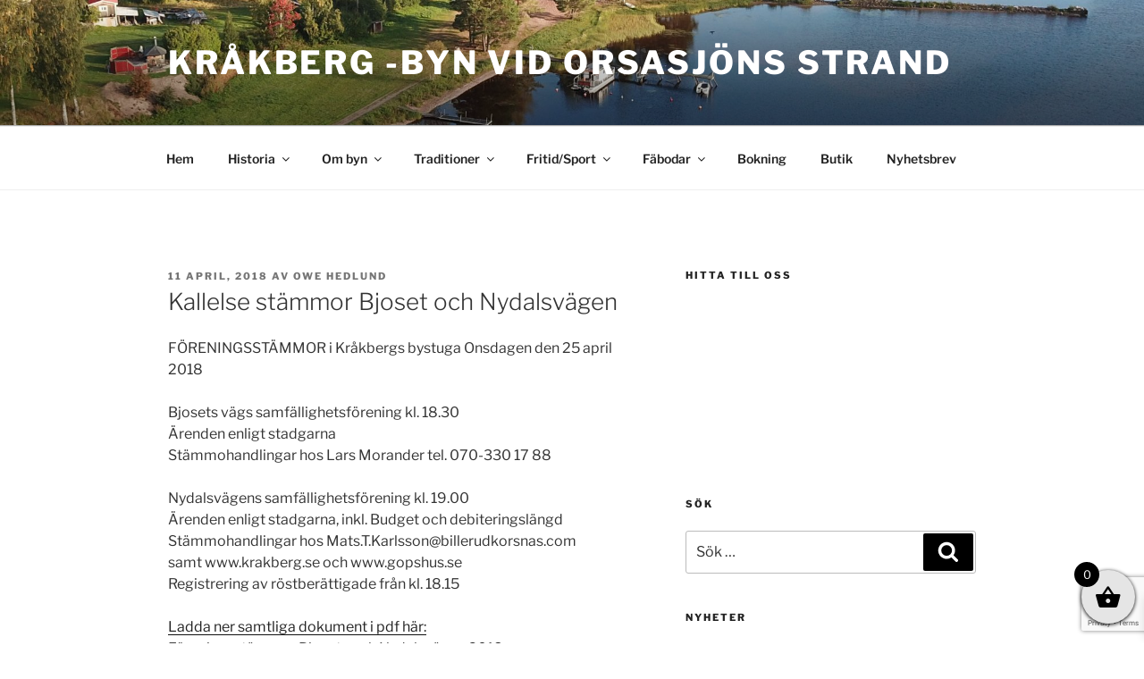

--- FILE ---
content_type: text/html; charset=utf-8
request_url: https://www.google.com/recaptcha/api2/anchor?ar=1&k=6Ldlw5oUAAAAALA-9xw5VmEDFWwtavp-OJZbo46m&co=aHR0cHM6Ly93d3cua3Jha2Jlcmcuc2U6NDQz&hl=en&v=TkacYOdEJbdB_JjX802TMer9&size=invisible&anchor-ms=20000&execute-ms=15000&cb=ipsn3i1fmfsh
body_size: 44937
content:
<!DOCTYPE HTML><html dir="ltr" lang="en"><head><meta http-equiv="Content-Type" content="text/html; charset=UTF-8">
<meta http-equiv="X-UA-Compatible" content="IE=edge">
<title>reCAPTCHA</title>
<style type="text/css">
/* cyrillic-ext */
@font-face {
  font-family: 'Roboto';
  font-style: normal;
  font-weight: 400;
  src: url(//fonts.gstatic.com/s/roboto/v18/KFOmCnqEu92Fr1Mu72xKKTU1Kvnz.woff2) format('woff2');
  unicode-range: U+0460-052F, U+1C80-1C8A, U+20B4, U+2DE0-2DFF, U+A640-A69F, U+FE2E-FE2F;
}
/* cyrillic */
@font-face {
  font-family: 'Roboto';
  font-style: normal;
  font-weight: 400;
  src: url(//fonts.gstatic.com/s/roboto/v18/KFOmCnqEu92Fr1Mu5mxKKTU1Kvnz.woff2) format('woff2');
  unicode-range: U+0301, U+0400-045F, U+0490-0491, U+04B0-04B1, U+2116;
}
/* greek-ext */
@font-face {
  font-family: 'Roboto';
  font-style: normal;
  font-weight: 400;
  src: url(//fonts.gstatic.com/s/roboto/v18/KFOmCnqEu92Fr1Mu7mxKKTU1Kvnz.woff2) format('woff2');
  unicode-range: U+1F00-1FFF;
}
/* greek */
@font-face {
  font-family: 'Roboto';
  font-style: normal;
  font-weight: 400;
  src: url(//fonts.gstatic.com/s/roboto/v18/KFOmCnqEu92Fr1Mu4WxKKTU1Kvnz.woff2) format('woff2');
  unicode-range: U+0370-0377, U+037A-037F, U+0384-038A, U+038C, U+038E-03A1, U+03A3-03FF;
}
/* vietnamese */
@font-face {
  font-family: 'Roboto';
  font-style: normal;
  font-weight: 400;
  src: url(//fonts.gstatic.com/s/roboto/v18/KFOmCnqEu92Fr1Mu7WxKKTU1Kvnz.woff2) format('woff2');
  unicode-range: U+0102-0103, U+0110-0111, U+0128-0129, U+0168-0169, U+01A0-01A1, U+01AF-01B0, U+0300-0301, U+0303-0304, U+0308-0309, U+0323, U+0329, U+1EA0-1EF9, U+20AB;
}
/* latin-ext */
@font-face {
  font-family: 'Roboto';
  font-style: normal;
  font-weight: 400;
  src: url(//fonts.gstatic.com/s/roboto/v18/KFOmCnqEu92Fr1Mu7GxKKTU1Kvnz.woff2) format('woff2');
  unicode-range: U+0100-02BA, U+02BD-02C5, U+02C7-02CC, U+02CE-02D7, U+02DD-02FF, U+0304, U+0308, U+0329, U+1D00-1DBF, U+1E00-1E9F, U+1EF2-1EFF, U+2020, U+20A0-20AB, U+20AD-20C0, U+2113, U+2C60-2C7F, U+A720-A7FF;
}
/* latin */
@font-face {
  font-family: 'Roboto';
  font-style: normal;
  font-weight: 400;
  src: url(//fonts.gstatic.com/s/roboto/v18/KFOmCnqEu92Fr1Mu4mxKKTU1Kg.woff2) format('woff2');
  unicode-range: U+0000-00FF, U+0131, U+0152-0153, U+02BB-02BC, U+02C6, U+02DA, U+02DC, U+0304, U+0308, U+0329, U+2000-206F, U+20AC, U+2122, U+2191, U+2193, U+2212, U+2215, U+FEFF, U+FFFD;
}
/* cyrillic-ext */
@font-face {
  font-family: 'Roboto';
  font-style: normal;
  font-weight: 500;
  src: url(//fonts.gstatic.com/s/roboto/v18/KFOlCnqEu92Fr1MmEU9fCRc4AMP6lbBP.woff2) format('woff2');
  unicode-range: U+0460-052F, U+1C80-1C8A, U+20B4, U+2DE0-2DFF, U+A640-A69F, U+FE2E-FE2F;
}
/* cyrillic */
@font-face {
  font-family: 'Roboto';
  font-style: normal;
  font-weight: 500;
  src: url(//fonts.gstatic.com/s/roboto/v18/KFOlCnqEu92Fr1MmEU9fABc4AMP6lbBP.woff2) format('woff2');
  unicode-range: U+0301, U+0400-045F, U+0490-0491, U+04B0-04B1, U+2116;
}
/* greek-ext */
@font-face {
  font-family: 'Roboto';
  font-style: normal;
  font-weight: 500;
  src: url(//fonts.gstatic.com/s/roboto/v18/KFOlCnqEu92Fr1MmEU9fCBc4AMP6lbBP.woff2) format('woff2');
  unicode-range: U+1F00-1FFF;
}
/* greek */
@font-face {
  font-family: 'Roboto';
  font-style: normal;
  font-weight: 500;
  src: url(//fonts.gstatic.com/s/roboto/v18/KFOlCnqEu92Fr1MmEU9fBxc4AMP6lbBP.woff2) format('woff2');
  unicode-range: U+0370-0377, U+037A-037F, U+0384-038A, U+038C, U+038E-03A1, U+03A3-03FF;
}
/* vietnamese */
@font-face {
  font-family: 'Roboto';
  font-style: normal;
  font-weight: 500;
  src: url(//fonts.gstatic.com/s/roboto/v18/KFOlCnqEu92Fr1MmEU9fCxc4AMP6lbBP.woff2) format('woff2');
  unicode-range: U+0102-0103, U+0110-0111, U+0128-0129, U+0168-0169, U+01A0-01A1, U+01AF-01B0, U+0300-0301, U+0303-0304, U+0308-0309, U+0323, U+0329, U+1EA0-1EF9, U+20AB;
}
/* latin-ext */
@font-face {
  font-family: 'Roboto';
  font-style: normal;
  font-weight: 500;
  src: url(//fonts.gstatic.com/s/roboto/v18/KFOlCnqEu92Fr1MmEU9fChc4AMP6lbBP.woff2) format('woff2');
  unicode-range: U+0100-02BA, U+02BD-02C5, U+02C7-02CC, U+02CE-02D7, U+02DD-02FF, U+0304, U+0308, U+0329, U+1D00-1DBF, U+1E00-1E9F, U+1EF2-1EFF, U+2020, U+20A0-20AB, U+20AD-20C0, U+2113, U+2C60-2C7F, U+A720-A7FF;
}
/* latin */
@font-face {
  font-family: 'Roboto';
  font-style: normal;
  font-weight: 500;
  src: url(//fonts.gstatic.com/s/roboto/v18/KFOlCnqEu92Fr1MmEU9fBBc4AMP6lQ.woff2) format('woff2');
  unicode-range: U+0000-00FF, U+0131, U+0152-0153, U+02BB-02BC, U+02C6, U+02DA, U+02DC, U+0304, U+0308, U+0329, U+2000-206F, U+20AC, U+2122, U+2191, U+2193, U+2212, U+2215, U+FEFF, U+FFFD;
}
/* cyrillic-ext */
@font-face {
  font-family: 'Roboto';
  font-style: normal;
  font-weight: 900;
  src: url(//fonts.gstatic.com/s/roboto/v18/KFOlCnqEu92Fr1MmYUtfCRc4AMP6lbBP.woff2) format('woff2');
  unicode-range: U+0460-052F, U+1C80-1C8A, U+20B4, U+2DE0-2DFF, U+A640-A69F, U+FE2E-FE2F;
}
/* cyrillic */
@font-face {
  font-family: 'Roboto';
  font-style: normal;
  font-weight: 900;
  src: url(//fonts.gstatic.com/s/roboto/v18/KFOlCnqEu92Fr1MmYUtfABc4AMP6lbBP.woff2) format('woff2');
  unicode-range: U+0301, U+0400-045F, U+0490-0491, U+04B0-04B1, U+2116;
}
/* greek-ext */
@font-face {
  font-family: 'Roboto';
  font-style: normal;
  font-weight: 900;
  src: url(//fonts.gstatic.com/s/roboto/v18/KFOlCnqEu92Fr1MmYUtfCBc4AMP6lbBP.woff2) format('woff2');
  unicode-range: U+1F00-1FFF;
}
/* greek */
@font-face {
  font-family: 'Roboto';
  font-style: normal;
  font-weight: 900;
  src: url(//fonts.gstatic.com/s/roboto/v18/KFOlCnqEu92Fr1MmYUtfBxc4AMP6lbBP.woff2) format('woff2');
  unicode-range: U+0370-0377, U+037A-037F, U+0384-038A, U+038C, U+038E-03A1, U+03A3-03FF;
}
/* vietnamese */
@font-face {
  font-family: 'Roboto';
  font-style: normal;
  font-weight: 900;
  src: url(//fonts.gstatic.com/s/roboto/v18/KFOlCnqEu92Fr1MmYUtfCxc4AMP6lbBP.woff2) format('woff2');
  unicode-range: U+0102-0103, U+0110-0111, U+0128-0129, U+0168-0169, U+01A0-01A1, U+01AF-01B0, U+0300-0301, U+0303-0304, U+0308-0309, U+0323, U+0329, U+1EA0-1EF9, U+20AB;
}
/* latin-ext */
@font-face {
  font-family: 'Roboto';
  font-style: normal;
  font-weight: 900;
  src: url(//fonts.gstatic.com/s/roboto/v18/KFOlCnqEu92Fr1MmYUtfChc4AMP6lbBP.woff2) format('woff2');
  unicode-range: U+0100-02BA, U+02BD-02C5, U+02C7-02CC, U+02CE-02D7, U+02DD-02FF, U+0304, U+0308, U+0329, U+1D00-1DBF, U+1E00-1E9F, U+1EF2-1EFF, U+2020, U+20A0-20AB, U+20AD-20C0, U+2113, U+2C60-2C7F, U+A720-A7FF;
}
/* latin */
@font-face {
  font-family: 'Roboto';
  font-style: normal;
  font-weight: 900;
  src: url(//fonts.gstatic.com/s/roboto/v18/KFOlCnqEu92Fr1MmYUtfBBc4AMP6lQ.woff2) format('woff2');
  unicode-range: U+0000-00FF, U+0131, U+0152-0153, U+02BB-02BC, U+02C6, U+02DA, U+02DC, U+0304, U+0308, U+0329, U+2000-206F, U+20AC, U+2122, U+2191, U+2193, U+2212, U+2215, U+FEFF, U+FFFD;
}

</style>
<link rel="stylesheet" type="text/css" href="https://www.gstatic.com/recaptcha/releases/TkacYOdEJbdB_JjX802TMer9/styles__ltr.css">
<script nonce="CmY8NyMYvwYUhzEsC8sV0w" type="text/javascript">window['__recaptcha_api'] = 'https://www.google.com/recaptcha/api2/';</script>
<script type="text/javascript" src="https://www.gstatic.com/recaptcha/releases/TkacYOdEJbdB_JjX802TMer9/recaptcha__en.js" nonce="CmY8NyMYvwYUhzEsC8sV0w">
      
    </script></head>
<body><div id="rc-anchor-alert" class="rc-anchor-alert"></div>
<input type="hidden" id="recaptcha-token" value="[base64]">
<script type="text/javascript" nonce="CmY8NyMYvwYUhzEsC8sV0w">
      recaptcha.anchor.Main.init("[\x22ainput\x22,[\x22bgdata\x22,\x22\x22,\[base64]/[base64]/[base64]/[base64]/[base64]/[base64]/YVtXKytdPVU6KFU8MjA0OD9hW1crK109VT4+NnwxOTI6KChVJjY0NTEyKT09NTUyOTYmJmIrMTxSLmxlbmd0aCYmKFIuY2hhckNvZGVBdChiKzEpJjY0NTEyKT09NTYzMjA/[base64]/[base64]/Ui5EW1ddLmNvbmNhdChiKTpSLkRbV109U3UoYixSKTtlbHNle2lmKFIuRmUmJlchPTIxMilyZXR1cm47Vz09NjZ8fFc9PTI0Nnx8Vz09MzQ5fHxXPT0zNzJ8fFc9PTQ0MHx8Vz09MTE5fHxXPT0yMjZ8fFc9PTUxMXx8Vz09MzkzfHxXPT0yNTE/[base64]/[base64]/[base64]/[base64]/[base64]\x22,\[base64]\\u003d\x22,\x22S8Odwo4cK8Oow45VwoDDn8O8c3UOSsKrw7BjQMKtfXLDucOzwpN5fcOXw7TCkgDCpg8WwqUkwoxpa8KIeMKKJQXDll58ecKYwr3Dj8KRw5HDlMKaw5fDsRHCsmjCv8KowqvCkcKkw7HCgSbDo8KbC8KPVGrDicO6wovDiMOZw7/CjMOiwq0HVcKowql3RiI2wqQnwpgdBcKCwrHDqU/Ds8K7w5bCn8OnB0FGwoUNwqHCvMKKwpktGcK0N0DDocOEwqzCtMOPwrTCmT3Dkz3CqsOAw4LDjcOlwpsKwpdAIMOfwqoPwpJcdsOjwqAee8Kuw5tJWcK0wrVuw6x6w5HCnDzDpArCs1bCncO/OcKlw7FIwrzDjsOAF8OMIT4XBcK4dQ55e8OeJsKeQ8OYLcOSwr7Dk3HDlsKAw5rCmCLDlh9CejbCojUaw5Vqw7Y3wrPCnxzDpRnDvsKJH8OMwqpQwq7DjMKrw4PDr19EcMK/[base64]/JWxDwrTCjn5Ww4XDu8OYScObw7/Cu8OqXG04NsOnwowlQcOFWUk5N8Omw5LCk8OPw4nCvcK4PcK4wqA2EcKCwqvCihrDo8O4fmfDvAABwqtHwq3CrMOuwodoXWvDjcOzFhxUPGJtwr/DrlNjw6vCvcKZWsOmP2x5w7UyB8Kxw4TCvsO2wr/CncOdW1RDPDJNAEMGwrbDullccMOfwrQdwolCKsKTHsKdOsKXw7DDvMK0N8O7wqHCvcKww64pw7Mjw6QWZcK3bhl9wqbDgMO5wpbCgcOIwrTDlW3CrXzDjsOVwrF8woTCj8KTbsKOwph3acOnw6TCsi4SHsKswq4Ww6sPwpPDvcK/wq9GP8K/[base64]/CqcKMXxrCnETDncOawrTDsiUgw6jCgcOVf8OwfsOUwqw8W3Nxw7fDgsO7wqNPMmLDpMK2wr7CpE4ww7jDhMOTcn7DmcOxMRjCj8OKOhzCu38MwrjCtA/Dr0d9w41BYMKJBU1jwqvCmcKpwpTDuMKEw7TDtFZ6B8K0w6fCn8KlGWFWw7rCtUVjw4nDpHt4w4PCg8OUL1rDr0TCpsKyEWFfw4bCj8Odw7p8wrXDgsO/wqpcw5/CvMK8dnB3YSZgdsKbw4nDgk0Jw5AzMG/DqsOfSsOYGMO5RRhjwrfDvyVyworClRvDp8Ogw5kmYsOFwqd0YcOiK8Kow7c/w7bDusOacT/[base64]/[base64]/[base64]/CrXnDjsO/BCzDtlHCnG89wqnCusKRJ8OSwqAWwoA5HFkNwp4EDcOGw48dGFAowpomwpzDjUTCmcOLFGIaw6/CqTE0IMOgwrjCqcO3wrvCplvDvcKfRGtLwpzDu1VXE8Ofwq9GwojCncOyw4JBw5Nywo3ChRcRTgrDisOfOhYRw4bCu8KwIThTwrDCqmPCtw4YEBvCsG86FBXCu2PCqzdWFFzCnsO9w5fCoz/CjlAkIsOTw7Y8JMO6wocVw5zCnMKCBiR1wpvCh2fCrD/DjGvCsQQcTsOQPcO6wrQ+wpvCmB5rw7XCscKOw4HCkxrCoRNrPRXCgsOgw7slIl9sUMKYw6rDih3DkT51SgXDv8OZw6PCosOpbsOqw6zCuSclw7J8WERwJSHCnsK1UcKKwrAHw4jCkA/Cgk7DuWYLT8OZGF8aRGZ6fcKDI8Oaw6rCgH/DmcKtwopDw5XDuSbDtsKIQMOXAMOeGCxDczgKw74sMiLCqsKzDHc8w5PCsFFAQsOAWk/Dk03Dm2gpPMK3PCnCgcOTwpbCh3w0wobDgU5YC8OXNnMfRHrCjsK1wqdGXy/[base64]/DmXrDhCnCrQIxwoXCnhRCwpXCh8KCwq1awp83CHXDtsKIwrkBHX4oL8KjwrnDvMKbPMKPMsOtwoMyHMKAw5DDusKGJBxRw6LDqj9rUR5lw6nCvcOaCsKpVT/CillEwrJJNWfCrcKhw4hVe2NbUcOAw4kjfMOUccKjwoN1wodTX2PDnVxAwqrDtsKuan18w5ofwoJtQsKVwqXDiX/DjcKQJMK4wozDsDFMAiHDisO2wozCr1bDhUlowop4AVXDncOYwpwcHMKtLMKBXWoJw4rChVIpw6cDd2/[base64]/NcOcw7TDkAUUEVbDgmoVwrA3BMOowrphUnjCnsK/[base64]/w67CpC/CsgnDszkow4XDs8KcwqdZfTvDkyjCucO4w6Y1w7jDv8KzwqrDhE7CrcOaw6XDqsONw79LEA7DuyzDgwg+OHrDjno+w6siw4PCqUbCt2HDrsK7wrTCgn8Iw4vCvcOtwp0jWMKrw6xuGmbDpWkzb8KTw4wLw5/DqMOZwrnDvMO1eSjCmMKmwqfCgEjDoMKDNcOYw43Dj8KDw4DCrxQ0ZsK2Kl0pw4JWwrQrwop6w5kdw67DoEZTOMKnwpwvwoVmdkE1wr3DnjLDssKnwrjCmT/DlMOVw7/DvcOwbG5rFm1LLw8nbcKEw5/[base64]/wqHCul9owqXDkQt8b8OYw7/DmcKPw7zDuy5/LmbCo8OMfBpZZsK5CSjCt0TCpsKmWlzCtiI9DVzDpxbCv8O3wpLDn8OLDULCsCZKwqzCvzZFw7HCnMKFw7FXw7nDvXJefzvCs8OdwrJKTcOywobDgA/DrMOxXA3CtkBgwr/CisKVw7omw5w0DcKFLU95UsKSwokkSMOrTMO1wojCscOJw4rDok5TNsKWTMOkXx/DvmFMwokBw5IFXcOCwqPCgwDCrlpfY8KWZsKEwo8+EU0/DCArUMK/[base64]/[base64]/[base64]/CtcO0fMOvwrpXw77DpsKzJyfCl8KKK8O8UhZQTsOzInPCtQUew4fCvjfDjFjDqyXDliHCrVEcwqbCvxLDnMOpZjU/C8OIwqt/w6Z+w4nCkRFmw7NtH8O8QDLCn8ONBcOdFz7CmhfCuRUZQzYKXMO/[base64]/ClyACwpXDn8OMwo3CqsOYIidrw51QwrzDqyQGBsOPw57CqygWwpIOw6I1T8OTwrbDrHlKY0tHKMK7I8OhwqIZHMO/aGnDj8KII8OWH8OSwocPTcOhPcK2w4RLFCHCozvCgxpow5RHRlTDosOnfsKfwoRrcMKeUMKwB1jCtcOtfMKIw6XDmcKOO0RSwoZZwrDDqkVhwprDhjFbwrzCqsK8P19vBjwbRMO2E2PCkgFnUhtRFyXDlXHCtMOqPFknw4Y3QcOkC8KpdMOkwqJuwo/DpHB9EAfCvFF1aCFUw559djbCvMO1c0bDrTAUwpEhfXMJwpLCo8Okw7jCvsO4w6Npw5DCgCZAwrbDkcOjw4jCtcOfWC0HGsOgZD7CnsKLe8OfPi/CuzExw77DosKKw63DicObw54YIcOLOm/[base64]/[base64]/TsKLZcOlw6kgU8K7wo4+a8KaXMKnUVMlwonCgcKJdMOdfhAYBMOMbMOvwpzCkRIoaSBkw6FOwqnCvMOlw4I/F8OlFsO3w60yw5LCtsO+woVYSMOQfsOdL0/CpcKNw5w1w7ZbFlh4fMKdwpw8w7QHwrIhVsKtwp8PwpllIcKqJ8O1w69FwqXDsnTClsKdw5DDqsOxMTE+bcODdjfCt8KXwoFuwqTCgsO8HMOmwobDr8OFw7oXSMKwwpU6QzbDhgQjfMK8w4HDoMOqw5MSYHzDoXjDpsODWQ/DrjBuZsOVI2nDmsOcesO0JMOew7duPsOtw5/CiMOMwrHDpDNNDCHDqRk9wqpswp4hfcKlwqHCh8KHw6oiw6TCoz8fw6rChsKrwpLDkkoKwoBhw4d7I8KJw7HCiT7CsVXCu8OBfMKkwp/DtsKpGMKiw7DCo8Oaw4YMw6BOV1XDosKNDC1zwr/Ci8KNwq3CtcK2wqF5wqXDhMOCw6cawrjCrcOVwpbDoMOedC1YenDClcOhBMOJZ3PDsy8za2rClwU1w4XDtirDksOtw4cuw7sQPHs4WMO+w6lyJAQJwrvDuDMlw4nCn8OcdTsswp05w4rDncONFsO/wrbCimAbw57ChMOXDH/CpsOtw67CtRZFOFpWw49xSsKwWyTCpgrDhcKMDsKoKMOMwqjDlQ/CmcOkSMKPwozCjsK6LsKYwrBHw4/DnBBzWcKHwpBnFADChmHDiMKiwqrDkMOfw7R1wpLCh1FGEsO6w6Rbwo5+w7B6w5fDpcKEJ8Kkw4fDtcK/eTUuCS7CpktVL8K0wrQFa11GZkrDigTDu8K7w7lxOMOAw7I6XMOIw6DDjMKLd8KiwpdQwqV7w6vCoV/[base64]/cA4Yw5pcWMOTUcOXCMOXAMOuEcO6wp/Dt8OdLHrCjAw5w4HCtMKjMMKUw45rw5nDg8O5OGJ3TMOIw7vCkMOcS1YRUcO0wqxAwr/DtFTCucOkwrRWVsKIZsKjLMKlwrLCnMKhXXV1w6cxw6wyw4HCjlPDgMKgE8Otw5XDjgQZwqNJw5pvw5d+wpLDvkHCvlfDonNNw4XCs8O7woTDl03CscKlw7vDoknCkB3CuXnDqcOLQFHDrTjDosKqwrfCtcKmPMKFHcK6KMO/[base64]/Dm2DCrcOQKMKIwpt9HC0FJmXCiTcDGinDmwfCs0oMwpoIw4LCryZPfcKJDcKsUcKTw63Ds358OH7Cl8OXwrM0w50cwr/CkcK+wpVTcmwjPMKPecKJwqdwwp5BwqETZ8Kswr0Uw4NXwoVXw6LDosOXAMOEYgksw6DCocKWPsOKHk3CosOIw6LCscOqwpg5B8KfwrLCvX3Dl8KRwozDisOTRsORwpfDrMK8HMKrwr7DpsOzaMKZwppiC8KPwovCj8Orc8O5BcOqIwDDqGEIw5N/w67CpcKsF8KUwrnCqHVdw6fCjcKPwo1RQBbCh8OyWcOywrTCgF3CqwIzwrUTwrkcw7slJ0LCs3oIwqvDscKMYMOCE13CmMKywo8ow6jCsTJiw6xLZynDpEPDgSU/wppbwp8jwpp/[base64]/[base64]/wpJ0w4NJw5jCnMOKwoTDh8K/e8OUK0caw4oiwpN5wrsdw57Dr8ObQxLClcKrTjzCk3LDh1/DgMKbwpLCgsObd8KOcMOYw5kVGcORPcKww5QoWFrDjGDDucOXwo3DgVQyOsKtw6A+aXgfYwItw63Ck3fCuEoCG3bDjF7CrsKAw4rDv8OIw7DCvURSwoXDlnXCv8O/[base64]/w5hhbj/CvMO3f8OAw4gZw4ABwpXDtcOmwqc9wqzDi8Klw71xw6XDr8KewrrCqsKHwqh/FkfCicOhFMO3w6fDsUp3w7HDr15wwq1cw4EDccKRw6Qmw5pIw53CqAB7wqTCkcOyUFjCt0oXMQJXw5IKOMO7Vicaw41Ewr/Dg8OLEsKxZsOXXBjDosKUZgvCpsK+EGsdAsO2w77DuT7DkGckZMKqQn/DiMK7aCRLe8O3w6XDlMOgHXd0wprDmRHDvMKLwrvCisKnwo8jwrXDoz07w7dSwqNtw4M/[base64]/wpzDp8KTWCUARS17w7Igwrw+w7fDhMKGPxXChMObw7lVaGBiwqVBwpvDhcOZw6ZvRMO7w4PCh2LDsAYYPsOqwqY+GsO/VxPDosKIwoEuwq/DlMKEHDvDssO3w4UPw58Kwp3DgiorfcKFHR5BfWvCkcKbERsYwr7DgsOaOcOJwofCqzoMGsKbQcKZw7XCsG8UHljCiiJRSMKNPcKWw4N8Cx/CtsOgOnJJBxVVez1ZMsOgP37DmWvDtV4Kwq7Dl3Npw4pfwqPCkzjDuwFGJnnDisOLQFjDq3ldw43DgB7DncOTT8OjOCBjw5bDshfCvlN8wpPCuMO9BMOmJsO0wqDDisOdeUFDGV7Ch8OEBjnDm8KzF8KYf8KWSQXCiEJ5w4jDsBvCk3zDljwDwpvDtMKawo/[base64]/DmE54eMKxI3rDrS1vD8ONR8K7wr13DcOQcsO+U8OGw5oRTQ4NYjjCq1HDkjvCryByLwfDtMOxwobDg8Oeej/CvSPCj8O8w7zDtSbDt8KEw5ZjWVnCgHFIN1zDrcKkT2JUw57CtcKuXmE2QcKjYEDDmcKuYGvDt8Krw5BjInt/[base64]/[base64]/w7JRUMOkLRzCgXjDgHQjUCzCmMO0w7zDlBgia3IRI8K5wowrwrVnwqPDpnAsKA/CkQTCp8K7bRfDgMODwpMrw5AzwqgxwqJDXsKQU2xEQsOtwqTCqU8tw4LDrMK5wp1gY8KkH8OHw4JSwofCpSPCpMKGw7PCq8Ofwpd2w7/[base64]/w7XCpA/DvwDDn8OFwoM1LVLCtMK1dz1ywrM/wps+w6nCvsK0Wh9TwoXCocKow4AXT3LDrMKpw5PCmmYzw4rDgcKoChtpYsOcF8Otw6XCijPDlMO3wr7Cp8OAAcOfS8KmLsOrw7zCrA/DinxUw5HChhpSBB0ow6M9U1d6w7fCtmjCqsK7K8O0KMOKWcKdw7bCi8OkWMKswq7ChsKPO8Okw57Du8OYOGHDi3bDpSLDuk9zTwUHwqjCty3CocOrw6vCv8Oywp56NMKMwpdfPDhTwp1sw55MwpjDoFoMwqbCmhNLMcOqwonCtsKnQA/CqMOgE8KZG8KNK0ouRmDDscKFbcOaw5luwr7DhF5Swoo+wo7Cv8KSY0hURCkcwqHDkSHCuW/CmgjDmcOWO8KFw7TDpDDDjcODdjjDqkd4w641GsKSwqPDuMKaBcO2wo3Du8OlL1PCnjnCmx3CoWzDoQc1w64vScOhXcO6w4klZ8KOwr7CpcKsw5wJDk7DlsORA0BpN8OUecOBdT/CoUPCmcOVw5YpDELDmiFnwokHUcOHKxwowrXDtMO+IsKnwqLDiDRYEMO2eXccbMKqXDnCnsKGaHDDjMKIwqhBbsKiw6DDpsOsJHkVPAjDvE0TQ8K3czjCqMO/wrvCksOWJMO3w55LS8OIY8OABzAfJDnCrztdw4U8woXCl8O2EsODQ8OQW1pWYALCpw4ywqbCgzLCrn9zUEIow7BCWcKzwpJ4XAfCg8OzZMKwRcO+M8KUZydGYxvDhkvDo8KbIMKlZ8OWw5rCvRfDj8OTQC0dFW/Cm8OzZVRRIDEwZMKww4vDi0zCgRXDiU0qw5I6w6bDmAvCh2pbd8O5wqvDtmfCpcOHKCPCln53wojDqMKAw5Z7wrwoB8K/wojDksO3FUtVThHDgSYbwrAfwpQfNcKVw47DpcO8wqEewr0AVSYHZ0XCi8KTDUXDg8O5AMKSDi/[base64]/XMKfw6ZbK8KHwrzDtsOFdMKdTT/DiADClcKzw6JFUnsCQcKXw7TCm8KRwp1Dw5powqR3wqZKw5g0w41bW8KIHWViwpjCoMOEw5fCpsOEWUI7wo/[base64]/DlSJDwr/Cm8OWw7shwqlvw4nCscOfTDjDg1dxP0nCjBnCqyLClxdmDhLCsMKeADRaw5vCgwfDisOtH8KVSXpdRcOtfcKNw73CuHnCq8KkNsO+wqDCrMKhw58bPVTCjsO0w7QOw7jCmsOBVcKALsKxw5fDisKvwrFyYsK1Q8KmX8OGwoQ6w7p5WGQgRAvCp8O/DE/[base64]/wrkwwrtYw5vCkMOUw6AdcsOTw50ieBLDnsKrwrUWwoMtaMKUwp9GNsO7wp/CmWjDvW3CscKewoZeY24kw41QZMKQc1UCwpkVMMKtwrHCrH06CsKAQMOpe8KlFsKpLy/Dj1HDpsKjZsO8D0FqwoNiLjvDusK1wrM+DMK1MsKkw4nDuTrCpw3DlgVGLsK0ZsKMwqvDgFXCtQFDVwjDgEE7w4xrw5Vqw6zDt1jDlMOYcgfDlcOSw7JZLcKqwrbDlkPCjMK1wpshw6RQBMKgCsO6HcKWfMK7MMOYdG7CkmbCmMO3w4/DpiLCgxUUw6osEXbDg8Kuw4zDv8OSKGXDswLDjsKKw47DhW1LXcK8wrxmw5/DmRHDhcKLwqc2wpwxdkfDoTgKahfCncOVSMO8RcKswrDDqxAwX8OGwrwow6zCn1dkdMOnwohhwoXDlcKRwqh+wp8uYARHw6l3FybCisO8wpYtw5bCuS0cwqpAES16A03Cmk0+wonDo8KWNcKdGMOgDx/CnsK2wrDDncKrw7dAwrVkEiPCthjDtAhjwqnDrnwoBUHDn3hpczM+wpHDk8Kbwr5Nw7DDlsOJIMOlRcKbLMOYZldawqTDtwPCtinDpizCqEjChcKXAMOIAXolExJ8JsO6wpBaw6J/BMO6w7fDt3EDPjsGw6TDjx0VWDLCvTM9w7PCpR8iI8K6Z8K/wr3DnlVXwq9pw43CscKHwoPCvxwJwqp9w5RLw4TDkRtaw6g7BgUWwrVvJMOJw7/Dsl4Qw6s6fMOewo3Dm8OIwoPCo35/T2ErCCzCqcKGV2XDnx5iR8OcK8Kawogww67Dn8O3G3U8RsKbIsONZMOzw680wrXDvsOOEsKcA8Obwo5GcDlCw5sDwqVIZSIHMFDCrsK8R1bDmsKewrHCmw3DpMKLwonDuhs5ewQ1w6XCr8OtNUVJw6ABEHo6IDLCiA0uwq/[base64]/DlcKzeTEYZVk9RUh4FgF2wqd8wqXCrQwrwpQMw4FFwoABw6AXw646wqM/[base64]/CvcO7ZlPCnsO0w6Iuwp/CqFzDs0FjwpECPsKjw6cpwq0nc3bCiMKUw6IhwoXDvD7CnypzGETDicOmLlgJwr0hwqVSQGfDpTnCusKHw6stw7fDj0k+w6spwplmCGPCp8Kqwr0cw4M0wqlVw51tw7V5wrgWf1wwwq/Cq17DvMKhwp7CvUEsBsO1w4zCnsKybE9NQ2rCuMKeZyfDncOMbMOpwo/Ciix9GcKVwqEjDMOEwodGTsOXCMKBRW5zwrHDlsO7wqvChQxxwqpCwqbClDjDvMKbanRzwot7wrhKJTXCq8K0bUbCm2g7wrhAwq0pC8OUER8Xw6jDssKXDsKFwpZaw5h3LARHJSfCsm0kH8ONYjvDgcKWecKTSl0eLMOCU8Opw6TDnz/[base64]/[base64]/CpywtVcKcb8KyL3N5w4TDg17Dv8O9dsORRsKTY8OQV8KSMMK0wo5twoxELDTDuANdEEbDkA3DggIXwqccJAJKChEqNTXCsMKzLsOzJ8KRw5DDmR7CuQDDkMO1wp3Dm1haw43CjcOPw5EZOMKuN8O4wrnCkCLCtQLDuC4IQsKNX1fDgxRWRMKQw7dGwqlQb8K/[base64]/U8Oewr/[base64]/Ch8KPwqxnw7EzQMOpw4bChCDDmsObwrkEw47CicOfwrXDgz/[base64]/CjMK+DFcBwrnCusKMIcKSWMKlwrXCvcOpw4V3ekg/dcOBahVyHWwsw6PDrMK2dUlaEVZhGsKOwollw6hkwoMQwqUcw6zCqlkRC8OLw68IUsOgwp/Dnjxow47Dq2rDrMKHZU/[base64]/wobCoFHCgR4uIlfChMKfbiPDgsKQIGzDpsKGBXfDjynDqMOqVjrCmSvDgcKRwr5QVMO4BX1nw5wJwrPCrsKtwohKABkQw5HDhMKHZ8OtwrHDl8O6w4d9wqoZEUFePifDqsKqf0TDj8KAwrvCmmvDvE7CiMKxfsKZw7F5w7bCoW5dYg4iw7/DsCzDjsKSwqDCrjEJw6pGw798RMOUwqTDisKMIcKdwpt0w59fw4JSYnchQVDCgH/Djm3Cs8O1AsOwBCsJw5E3FcOwNSdKw6HDqcKCHjHCmcKBNj51WMKhDsKEN2zDs288w4BsPlDDqR0SNWXCusKQMMOkw4LCmHsSw5wOw7EQwqbDqx8KwpjCtMOHw657wqbDh8KFw6gZdMOSwp7DpB0pZ8KwEMOhBh8/w79YcxXCgMKjbsKzw7AQd8KjdXjDg2DCtMKgwoPCvcKRwrtTAMOwVMO9wr/DtMKaw5Y6w57DpRDDscKjwqQJYSRVJUoJwpLCjsKIa8ObQ8KwOyvChR7Cg8Kgw50mw4wtDsO0XTVgw6TCicKlZ2lKbwPDkcKVDX/[base64]/[base64]/CvMOLwozCsMOfSTYJwp/CpsKLwprDuE17w4p4XcKJw4AtDsOzwqopwr1Ff1RUcXTCjz19YHpfw7hFwrHDosKMwoXDsyN0wr9kwpMCOm8Kwo3Dr8OZQcKVecKSbcKIWkoYwqxWwovDgh3DuSnCqi8YC8KFwoZVEcOZwqRYwovDr2/Dgk4pwoDDgcKww7rCkMO2CsOMwobDkMKiw6t5ecOmLS52w6bCv8OxwpvCv10YAAcBHcKKJG7ChcKOeCTDn8KSw4LDvsKww6jCrsOGVcOew6HDvcO4RcKyUMKowq8XF2/CjUhjSsO7w43DpsK+CMOEdsO2w40wCU7CgSnCgThoMFQuRSVwH1Mgwociw5czwonCm8K/PsK/w5bDiV9pLmwlQMKfcCLDv8Kdw4fDusKhcWLCisO0JiLDisKBJUXDvD9hwrXCpWoOwq/DtTVjHRbDmcOJR3UESXF9wpPCt31PExwRwp9BaMOawpgQScKPwooGw6kKdcOpwq/[base64]/DiMKuw53DvSjCqMOPw5FVwpvDmU7CqMK6Kxggw5rDiS/[base64]/DpMOjw5/DhVfDjcKLwpjDlkrDnMO3w6/DmsOnw5ZZCjHDo8KOw6TDjcOcIh9lJm/Dk8OFw4srccOmWcOcw7dGYcKFwoBHwrrCv8Kkw4rDkcKXw4rCsFfCkX7Ci3zCmcKldsKLQsKxKcOjwrzCgMOsKkfDtWF1wrV5wpoxw47DhsKqwrR3wrnDsUM1dFp5wr00w6nCqAXCpBxcwrrCuyBtKl3DoFR+wq/[base64]/KMKDQ8OiZ3HCnMOfwoQdcRvDsSlKw4vCohJlw58Ublpew5AowoZkw7DCmsOfQMKQTm1Uw5o9S8KGwqrCk8K8Y2LCnj4Lw6gFwpzDucO/IS/DhMO6dAXCssKOwrLCvcOlwqTCs8KGD8OJJFzDncK5HsK/wqYUbTPDtcOgwrgOeMKPwofDuwQnasOgPsKQwpDCqsKzO37CscOwPsKnw6zDnCTClQbDrcO6TRg/wqXDhsOCOxIbw5o1wpYnDcOkwqdIMMKHw4fDoyjCp1cWN8K/[base64]/DjMO7FX4UD8ODBcO7wp3CvF/CpcOVw5PCvcO/IsO9wozDgMKSCirDvsKiLcO+w5QzAR9aE8Odw48lL8OWwr3DpB7CjcOUGSjDnDbCvcKwKcKfwqXCv8K8w4dDw4Naw6V3w5cxw4vCmHJEw5vDrMOjQ11Kw64VwotMw50Xw65eNcKGwrjDogYFCMOSE8KKw7/[base64]/DkcKKw7vCviQewrTCp1cTd8O/WyvCisKYwovDnMK/ZztcTMKGVUvDqj4Tw4PDgsOQM8OJwo/Dtl7CqU/CvUPDml3Cl8O0w6zCpsK7wpl9w73Dul/[base64]/[base64]/CscOtwpjCrm8pw6TCqwDDo8O/w47CmC3DghDDvsKJw4p5J8OjQ8K8w7A8VEnCokgyN8O1wrQowoXDpHjDlFjDpsOfwobDpRTCqcKlw6DDhMKPSX5gC8KGwo/CssOqRFDDm3bCpMK0dHrCscOhbcOnwrjDnSfDk8Ozw6bDpwx9w7Rfw7vCgMK5w63Cqnd1YTrDjVDDlMKoP8OVDzRDHVEtL8Krwo10w6bClH8vwpRTwoJMbxddwqFzEAHCpD/DgB5tw6pmwrrCi8K2JsKQAxkDwpXCkMOVEAZMw7sUw4xXJDHDrcKDwoYke8Olw5rDlypSasOew63DlRYPwoBnVsOjBXDDkS/CjcOjwoUAw73DscO5wqPDpMKmL0PDhsKxw6sPMsOqwpDDgnAww4ANbk5/wplaw4/Cn8O9Yhdhw5F9w47DgMKGNcKHw4hgw6MBH8KJwo57wpnDqjUNOxRFwqw5wp3DmsOjwqrCvUFdwodSw7jDn2XDoMOvwpw/UMOtEjzCrkkmdX3DisKNJsKjw6FyX2TCoRAOWsOrw5/CpMKiw7HCiMKJwpDCk8ORKQ7CksKXdMKwworClBZpI8O1w6jCuMKnwojCkkTCl8OrPDRyOMOcCMKKDn13QMOkeTHDksO6UTozw5VcTHVSw5zCn8OAw7DCscOaUWEcwqUxwrgVw6LDsRcwwrZRwrHChcOFZMKkwo/[base64]/Ch8OiXsOUdTsvU8OZwoNtCsK8JcOEw60WX8Kqw4HDicKnw7t9T1YhIXkOwrvCkQcuGMKuRH/[base64]/CoEQlHcKJw6LDusOGwozDl8OWBsK0b3fDh8O5w74bw4ojLMKvV8ObbcKCwqVjIgpWTcKieMOvwqfCvFBPKljDpsObfjxLRcKzUcOYCi91J8Kewrhzw5FOQEnCuTAOwrbDkBxrUTtsw7jDksKtwrMLCV7DvcKnwrY/[base64]/Di2xsU8KZF0XDmMKfTcO8wqdJwoJ/wqtkJ8KcwodUUsOqXip5wopTw6TDpg7DhUIoNHfCjjrDqjNRw5s0wqbCk2Aaw5jDrcKdwo4iJE/DplDDjcOgG3fDksOpwpwQP8KewrXDjiZhw6gTwrzDk8Omw5ECw45jCX/Crxsiw6BvwrLDmsO7BT3Cimw9GmfCusOxwrcEw7vDjVnDi8K0w7vDnsKeegELw75Sw50jHMOgQMKBw4DCv8O7worCscOJwrodfl7Cv3dhAlVpw6JXN8Kdw4Z1wq9twovDpMO0c8OGARHCk3vDhkTCk8O3aVomw5HCrcOoXmrDoWEywp/[base64]/wo/Du8KswqY6JALCgCXCgEMNFUhkwpp0A8Oxw7fDn8Ojwp3DjMOAw7jDqcOmbsKuwrEnNMKAf0oQVBrCusOpwoJ/[base64]/DvcKLFHUrwqYYw49xwr/[base64]/Cij4pRyYzGUjCtUnCoyzCojUwBsOQwqdzwqPDtHjCksOTwpXDr8K3fmTCpMKAw6wqwpbDksO/wo8hKMKTVsOyw73CjMOawqpLw60zHsOrwovCisOUIMKLw5EqPMKywr9EWiTDiQPDqcOVSMObb8KAwpzDrkMcdsO5DMODw7x9woNTw4VvwoBHPsKfbFzDglxvw5k/HGAjO0fChMK/wocRccKcwrrDpMOJw7lBchNgGcO+w4ZXw5lRAQUfQEPCksK3EXTCrsOCw7UCBBTDjsKxw6nCiHPDjAvDp8KaXC3DjkcUOGrDtsOiwpvCpcOzZ8OzPWpcwp17w4DCoMOpwrDDvww4d0F6GT5Iw4FQwoc/w40RVcKKwpVhw6INwoLCgsKCO8OFJXU6GSfDocOyw4g2P8KNwqIMaMKfwpV2KsOFIMOOd8O9IMK9wr/Dgi7Dr8KIW2F2bsOMw5hPwoTCsFRveMKLwrscGB3CmAQ8MAVKTDPDl8K3wrjCq33CrsK3w6gzw7wqwpkGLMOfwrENw5k/w4jDg2Z1K8K0w4ZEw5Yjwr3Dtk8uBF3Cu8O0XxwUw4/CnsOzwoTCl1HDpcK1HFsuLmc9wqAlwrzDpCDCkHVBwqlJTHjDg8K9NMK0dcKBw6PDssKpwobDgSHCgWVKw4rCm8Knw7hfRcOra2rCpcO0DFbDlQ4Nw78PwqR1N1LCpiplw4LCqcKcwpkZw4d1wrvCi01AV8K0wqF/[base64]/CiMOZc8O8w63Clzs6w6NTw49Iwo7Cpm/[base64]/[base64]/Dq8OSfi90w4DDv08xw7lNF8K4w5w/wqlSwrskJsK6w7Ekw64ecShcasOAwrAxwpnCn11Wak7DpQhWwoHDj8OEw69ywqHCt0J1e8OuScKVc3YtwrgNw5bDisKqB8OTwoobw6ApIcOiwocJRR84MMKYc8Klw6DDtMOyK8OYRFLDpHRiOwYNQWBswr7CrsO2N8KhIcOSw7LDqzLCpl/Djxghwotiw7fDqUMiIh9MfMO6SDEkw5fCkHfCqsK0w6t6wpLCgMKVw6XDncKUw6kCwo3Ct11Sw7fDnsKiw5DCr8KpwrrDtTlUw5xOw6rDtcOXwr/Dq1vCtMO0w6pcMgwYFn7DilFUcVfDnETDsRoaa8KEwqbDsnHCv1RKJ8OBw7NDF8KhGwTCrcKCwpRzNcOAEg3CrsOwwqzDgsOJwrzCmg/Cgw0DSxcyw7PDtcO/JMK8bUgBKsOlw7J4w4PCsMOfwqXCsMKmwp7Cl8OJAUXCplQcw6pMw5rDl8ObQkDCu35EwoA6wpnDosOWw6rDnm41woTDkg0BwoItAnzDhsK9w5PCjMOVESJOVHBWwpHCgcOkZ23DjQUXw4LDv3YGwo3DkcO4amrCgxnCil/[base64]/DiVcybT/Dr8Odw6TDqcOywp4AZcKgSMK7wrlKOGYKdcOBwrkIw7hJTmI2FGkPIsOzw4ADXAEQTE/Cp8O8AMOPwqjDjl/DisOjXn7CkTvCim57fcOtw4VJw5vDvMK9w51/wr1zwrVhSGBgBTgVKkrDrcKIeMKxcBUUN8OMwr01ScOZwodCScOTBy5swptOAMOGwovDusOzFg\\u003d\\u003d\x22],null,[\x22conf\x22,null,\x226Ldlw5oUAAAAALA-9xw5VmEDFWwtavp-OJZbo46m\x22,0,null,null,null,0,[21,125,63,73,95,87,41,43,42,83,102,105,109,121],[7668936,845],0,null,null,null,null,0,null,0,null,700,1,null,0,\[base64]/tzcYADoGZWF6dTZkEg4Iiv2INxgAOgVNZklJNBoZCAMSFR0U8JfjNw7/vqUGGcSdCRmc4owCGQ\\u003d\\u003d\x22,0,0,null,null,1,null,0,1],\x22https://www.krakberg.se:443\x22,null,[3,1,1],null,null,null,1,3600,[\x22https://www.google.com/intl/en/policies/privacy/\x22,\x22https://www.google.com/intl/en/policies/terms/\x22],\x228L3d08A303braSUIbudV40yrwYqBhXJgeEa/bGwqoXQ\\u003d\x22,1,0,null,1,1763495574104,0,0,[98,154,91,4,193],null,[227,203,244,223,178],\x22RC-6qx7yWelglIYpQ\x22,null,null,null,null,null,\x220dAFcWeA6CvG9lFGEsxyWQFQCL-Z3wFkfHCWH2rfRw4ytj5yDkgn_IbFsByag5CcU0g7cBLcM8_VGI6st1EcxJNmtjXCrhb-b9wg\x22,1763578374022]");
    </script></body></html>

--- FILE ---
content_type: text/css
request_url: https://www.krakberg.se/wp-content/plugins/dd-shortcodes/dd-shortcodes.css?ver=6.2.8
body_size: 162
content:
.dd_submenu ul {
    list-style: none;
}
.dd_submenu ul .current_page_item > a,
.dd_submenu ul .current_page_ancestor > a {
    font-weight: bold;
}
.dd_submenu ul .current_page_item>a:before {
    content: "\00BB ";
    font-size: 1em;
    line-height: 0;
}
.dd_submenu ul ul.children {
    list-style: none;
    padding-left: 2em;
}
.dd_submenu ul ul.children {
    display: none;
}
.dd_submenu ul > .page_item_has_children>a:after {
    font-family: FontAwesome;
    content: "\2002\f196";
    font-size: .8em;
    line-height: 0;
}
.dd_submenu ul .page_item_has_children.current_page_item>a:after,
.dd_submenu ul .page_item_has_children.current_page_ancestor>a:after {
    content: "";
}
.dd_submenu ul li.current_page_item ul.children,
.dd_submenu ul li.current_page_ancestor ul.children {
    display: block;
}

--- FILE ---
content_type: text/css
request_url: https://www.krakberg.se/wp-content/themes/twentyseventeen-child/style.css?ver=1.0.0
body_size: 62
content:
/*
 Theme Name:   Twenty Seventeen Child
 Description:  Twenty Seventeen Child Theme
 Author:       Daladatorer
 Author URI:   http://www.daladatorer.se
 Template:     twentyseventeen
 Version:      1.0.0
 Text Domain:  twenty-seventeen-child
*/


--- FILE ---
content_type: image/svg+xml
request_url: https://s.w.org/images/core/emoji/14.0.0/svg/1f480.svg
body_size: 261
content:
<svg xmlns="http://www.w3.org/2000/svg" viewBox="0 0 36 36"><path fill="#CCD6DD" d="M34 16C34 6 26.837 0 18 0 9.164 0 2 6 2 16c0 5.574.002 10.388 6 12.64V33c0 1.657 1.343 3 3 3s3-1.343 3-3v-3.155c.324.027.659.05 1 .07V33c0 1.657 1.343 3 3 3s3-1.343 3-3v-3.085c.342-.021.676-.043 1-.07V33c0 1.657 1.344 3 3 3 1.657 0 3-1.343 3-3v-4.36c5.998-2.252 6-7.066 6-12.64z"/><circle fill="#292F33" cx="11" cy="14" r="5"/><circle fill="#292F33" cx="25" cy="14" r="5"/><path fill="#292F33" d="M19.903 23.062C19.651 22.449 18.9 22 18 22s-1.652.449-1.903 1.062c-.632.176-1.097.75-1.097 1.438 0 .828.671 1.5 1.5 1.5.655 0 1.206-.422 1.41-1.007.03.001.059.007.09.007s.06-.006.09-.007c.205.585.756 1.007 1.41 1.007.828 0 1.5-.672 1.5-1.5 0-.688-.466-1.261-1.097-1.438z"/></svg>

--- FILE ---
content_type: application/javascript
request_url: https://www.krakberg.se/wp-content/plugins/booking.personal.8.8.1/core/timeline/v2/_out/timeline_v2.js?ver=8.8.1
body_size: 3600
content:
"use strict";

function wpbc_flextimeline_nav(timeline_obj, nav_step) {
  jQuery(".wpbc_timeline_front_end").trigger("timeline_nav", [timeline_obj, nav_step]); //FixIn:7.0.1.48
  // jQuery( '#'+timeline_obj.html_client_id + ' .wpbc_tl_prev,#'+timeline_obj.html_client_id + ' .wpbc_tl_next').remove();
  // jQuery('#'+timeline_obj.html_client_id + ' .wpbc_tl_title').html( '<span class="glyphicon glyphicon-refresh wpbc_spin"></span> &nbsp Loading...' );      // '<div style="height:20px;width:100%;text-align:center;margin:15px auto;">Loading ... <img style="vertical-align:middle;box-shadow:none;width:14px;" src="'+wpdev_bk_plugin_url+'/assets/img/ajax-loader.gif"><//div>'

  jQuery('#' + timeline_obj.html_client_id + ' .flex_tl_prev,#' + timeline_obj.html_client_id + ' .flex_tl_next').remove();
  jQuery('#' + timeline_obj.html_client_id + ' .flex_tl_title').html('<span class="glyphicon glyphicon-refresh wpbc_spin"></span> &nbsp Loading...'); // '<div style="height:20px;width:100%;text-align:center;margin:15px auto;">Loading ... <img style="vertical-align:middle;box-shadow:none;width:14px;" src="'+wpdev_bk_plugin_url+'/assets/img/ajax-loader.gif"><//div>'

  if ('function' === typeof jQuery(".popover_click.popover_bottom").popover) //FixIn: 7.0.1.2  - 2016-12-10
    jQuery('.popover_click.popover_bottom').popover('hide'); //Hide all opned popovers

  jQuery.ajax({
    url: wpbc_ajaxurl,
    type: 'POST',
    success: function success(data, textStatus) {
      // Note,  here we direct show HTML to TimeLine frame
      if (textStatus == 'success') {
        jQuery('#' + timeline_obj.html_client_id + ' .wpbc_timeline_ajax_replace').html(data);
        return true;
      }
    },
    error: function error(XMLHttpRequest, textStatus, errorThrown) {
      window.status = 'Ajax Error! Status: ' + textStatus;
      alert('Ajax Error! Status: ' + XMLHttpRequest.status + ' ' + XMLHttpRequest.statusText);
    },
    // beforeSend: someFunction,
    data: {
      action: 'WPBC_FLEXTIMELINE_NAV',
      timeline_obj: timeline_obj,
      nav_step: nav_step,
      wpdev_active_locale: wpbc_active_locale,
      wpbc_nonce: document.getElementById('wpbc_nonce_' + timeline_obj.html_client_id).value
    }
  });
}
//# sourceMappingURL=[data-uri]


--- FILE ---
content_type: application/javascript
request_url: https://www.krakberg.se/wp-content/plugins/booking.personal.8.8.1/js/datepick/jquery.datepick-sv.js?ver=1.1
body_size: 456
content:
/* Swedish initialisation for the jQuery UI date picker plugin. */
/* Written by Anders Ekdahl ( anders@nomadiz.se). */
(function($) {
    $.datepick.regional['sv'] = {
		clearText: 'Rensa', clearStatus: '',
		closeText: 'Stäng', closeStatus: '',
        prevText: '&laquo;Förra',  prevStatus: '',
		prevBigText: '&#x3c;&#x3c;', prevBigStatus: '',
		nextText: 'Nästa&raquo;', nextStatus: '',
		nextBigText: '&#x3e;&#x3e;', nextBigStatus: '',
		currentText: 'Idag', currentStatus: '',
        monthNames: ['Januari','Februari','Mars','April','Maj','Juni',
        'Juli','Augusti','September','Oktober','November','December'],
        monthNamesShort: ['Jan','Feb','Mar','Apr','Maj','Jun',
        'Jul','Aug','Sep','Okt','Nov','Dec'],
		monthStatus: '', yearStatus: '',
		weekHeader: 'Ve', weekStatus: '',
		dayNames: ['Söndag','Måndag','Tisdag','Onsdag','Torsdag','Fredag','Lördag'],
		dayNamesShort: ['Sön','Mån','Tis','Ons','Tor','Fre','Lör'],
		dayNamesMin: ['Sö','Må','Ti','On','To','Fr','Lö'],
		dayStatus: 'DD', dateStatus: 'D, M d',
        dateFormat: 'yy-mm-dd', firstDay: 1,
		initStatus: '', isRTL: false,
		showMonthAfterYear: false, yearSuffix: ''};
    $.datepick.setDefaults($.datepick.regional['sv']);
})(jQuery);
